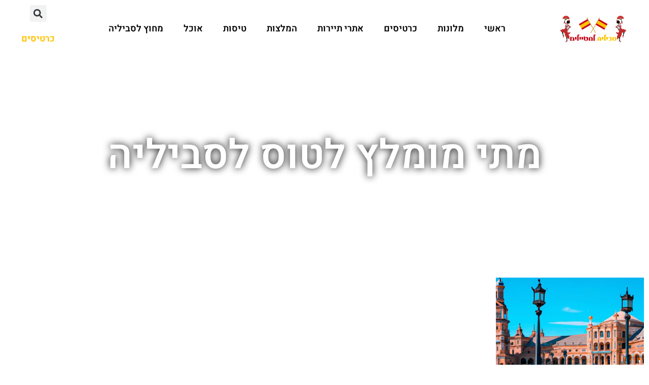

--- FILE ---
content_type: text/css; charset=UTF-8
request_url: https://www.seville.co.il/wp-content/uploads/elementor/css/post-15.css?ver=1768283699
body_size: 237
content:
.elementor-kit-15{--e-global-color-primary:#000000;--e-global-color-secondary:#35BA9B;--e-global-color-text:#000000;--e-global-color-accent:#A2A2A2;--e-global-color-d06657a:#EAEAEA;--e-global-color-7981922:#FFFFFF;--e-global-color-8a0c31b:#FFC40E;--e-global-color-1b0f031:#2EAFD3;--e-global-color-32557cc:#D3AA22;--e-global-color-0b8a528:#3720C9;--e-global-color-541f3b5:#ED0808;--e-global-color-02ac80d:#253CBD;--e-global-color-0832daa:#28D38A;--e-global-color-9396ca1:#8E399B;--e-global-color-08e6e17:#FFFFFF;--e-global-typography-primary-font-family:"Heebo";--e-global-typography-primary-font-size:24px;--e-global-typography-primary-font-weight:600;--e-global-typography-secondary-font-family:"Heebo";--e-global-typography-secondary-font-size:21px;--e-global-typography-secondary-font-weight:400;--e-global-typography-text-font-family:"Heebo";--e-global-typography-text-font-size:18px;--e-global-typography-text-font-weight:400;--e-global-typography-accent-font-family:"Heebo";--e-global-typography-accent-font-size:18px;--e-global-typography-accent-font-weight:600;}.elementor-kit-15 e-page-transition{background-color:#FFBC7D;}.elementor-section.elementor-section-boxed > .elementor-container{max-width:1300px;}.e-con{--container-max-width:1300px;}.elementor-widget:not(:last-child){margin-block-end:20px;}.elementor-element{--widgets-spacing:20px 20px;--widgets-spacing-row:20px;--widgets-spacing-column:20px;}{}h1.entry-title{display:var(--page-title-display);}.site-header .site-branding{flex-direction:column;align-items:stretch;}.site-header{padding-inline-end:0px;padding-inline-start:0px;}.site-footer .site-branding{flex-direction:column;align-items:stretch;}@media(max-width:1024px){.elementor-section.elementor-section-boxed > .elementor-container{max-width:1024px;}.e-con{--container-max-width:1024px;}}@media(max-width:767px){.elementor-section.elementor-section-boxed > .elementor-container{max-width:767px;}.e-con{--container-max-width:767px;}}

--- FILE ---
content_type: text/css; charset=UTF-8
request_url: https://www.seville.co.il/wp-content/uploads/elementor/css/post-42.css?ver=1768283699
body_size: 1939
content:
.elementor-42 .elementor-element.elementor-element-74434729{--display:flex;--flex-direction:column;--container-widget-width:100%;--container-widget-height:initial;--container-widget-flex-grow:0;--container-widget-align-self:initial;--flex-wrap-mobile:wrap;}.elementor-widget-text-editor{font-family:var( --e-global-typography-text-font-family ), Sans-serif;font-size:var( --e-global-typography-text-font-size );font-weight:var( --e-global-typography-text-font-weight );color:var( --e-global-color-text );}.elementor-widget-text-editor.elementor-drop-cap-view-stacked .elementor-drop-cap{background-color:var( --e-global-color-primary );}.elementor-widget-text-editor.elementor-drop-cap-view-framed .elementor-drop-cap, .elementor-widget-text-editor.elementor-drop-cap-view-default .elementor-drop-cap{color:var( --e-global-color-primary );border-color:var( --e-global-color-primary );}.elementor-42 .elementor-element.elementor-element-28c3b236:not(.elementor-motion-effects-element-type-background), .elementor-42 .elementor-element.elementor-element-28c3b236 > .elementor-motion-effects-container > .elementor-motion-effects-layer{background-color:var( --e-global-color-secondary );}.elementor-42 .elementor-element.elementor-element-28c3b236 > .elementor-container{max-width:978px;}.elementor-42 .elementor-element.elementor-element-28c3b236{transition:background 0.3s, border 0.3s, border-radius 0.3s, box-shadow 0.3s;padding:4% 0% 2% 0%;}.elementor-42 .elementor-element.elementor-element-28c3b236 > .elementor-background-overlay{transition:background 0.3s, border-radius 0.3s, opacity 0.3s;}.elementor-42 .elementor-element.elementor-element-28c3b236 > .elementor-shape-top svg{width:calc(100% + 1.3px);height:82px;}.elementor-bc-flex-widget .elementor-42 .elementor-element.elementor-element-810b1f9.elementor-column .elementor-widget-wrap{align-items:center;}.elementor-42 .elementor-element.elementor-element-810b1f9.elementor-column.elementor-element[data-element_type="column"] > .elementor-widget-wrap.elementor-element-populated{align-content:center;align-items:center;}.elementor-widget-lottie{--caption-color:var( --e-global-color-text );}.elementor-widget-lottie .e-lottie__caption{font-family:var( --e-global-typography-text-font-family ), Sans-serif;font-size:var( --e-global-typography-text-font-size );font-weight:var( --e-global-typography-text-font-weight );}.elementor-42 .elementor-element.elementor-element-67f247b6 > .elementor-widget-container{margin:-21px -21px -21px -21px;padding:-27px -27px -27px -27px;}.elementor-42 .elementor-element.elementor-element-67f247b6{--lottie-container-max-width:59%;}.elementor-bc-flex-widget .elementor-42 .elementor-element.elementor-element-6e8ebe5d.elementor-column .elementor-widget-wrap{align-items:center;}.elementor-42 .elementor-element.elementor-element-6e8ebe5d.elementor-column.elementor-element[data-element_type="column"] > .elementor-widget-wrap.elementor-element-populated{align-content:center;align-items:center;}.elementor-widget-heading .elementor-heading-title{font-family:var( --e-global-typography-primary-font-family ), Sans-serif;font-size:var( --e-global-typography-primary-font-size );font-weight:var( --e-global-typography-primary-font-weight );color:var( --e-global-color-primary );}.elementor-42 .elementor-element.elementor-element-572de5d7{text-align:center;}.elementor-42 .elementor-element.elementor-element-572de5d7 .elementor-heading-title{font-family:"Heebo", Sans-serif;font-size:2.2em;font-weight:600;color:var( --e-global-color-7981922 );}.elementor-42 .elementor-element.elementor-element-17333e7a > .elementor-widget-container{margin:-21px -21px -21px -21px;padding:-27px -27px -27px -27px;}.elementor-42 .elementor-element.elementor-element-17333e7a{--lottie-container-max-width:59%;}.elementor-widget-form .elementor-field-group > label, .elementor-widget-form .elementor-field-subgroup label{color:var( --e-global-color-text );}.elementor-widget-form .elementor-field-group > label{font-family:var( --e-global-typography-text-font-family ), Sans-serif;font-size:var( --e-global-typography-text-font-size );font-weight:var( --e-global-typography-text-font-weight );}.elementor-widget-form .elementor-field-type-html{color:var( --e-global-color-text );font-family:var( --e-global-typography-text-font-family ), Sans-serif;font-size:var( --e-global-typography-text-font-size );font-weight:var( --e-global-typography-text-font-weight );}.elementor-widget-form .elementor-field-group .elementor-field{color:var( --e-global-color-text );}.elementor-widget-form .elementor-field-group .elementor-field, .elementor-widget-form .elementor-field-subgroup label{font-family:var( --e-global-typography-text-font-family ), Sans-serif;font-size:var( --e-global-typography-text-font-size );font-weight:var( --e-global-typography-text-font-weight );}.elementor-widget-form .elementor-button{font-family:var( --e-global-typography-accent-font-family ), Sans-serif;font-size:var( --e-global-typography-accent-font-size );font-weight:var( --e-global-typography-accent-font-weight );}.elementor-widget-form .e-form__buttons__wrapper__button-next{background-color:var( --e-global-color-accent );}.elementor-widget-form .elementor-button[type="submit"]{background-color:var( --e-global-color-accent );}.elementor-widget-form .e-form__buttons__wrapper__button-previous{background-color:var( --e-global-color-accent );}.elementor-widget-form .elementor-message{font-family:var( --e-global-typography-text-font-family ), Sans-serif;font-size:var( --e-global-typography-text-font-size );font-weight:var( --e-global-typography-text-font-weight );}.elementor-widget-form .e-form__indicators__indicator, .elementor-widget-form .e-form__indicators__indicator__label{font-family:var( --e-global-typography-accent-font-family ), Sans-serif;font-size:var( --e-global-typography-accent-font-size );font-weight:var( --e-global-typography-accent-font-weight );}.elementor-widget-form{--e-form-steps-indicator-inactive-primary-color:var( --e-global-color-text );--e-form-steps-indicator-active-primary-color:var( --e-global-color-accent );--e-form-steps-indicator-completed-primary-color:var( --e-global-color-accent );--e-form-steps-indicator-progress-color:var( --e-global-color-accent );--e-form-steps-indicator-progress-background-color:var( --e-global-color-text );--e-form-steps-indicator-progress-meter-color:var( --e-global-color-text );}.elementor-widget-form .e-form__indicators__indicator__progress__meter{font-family:var( --e-global-typography-accent-font-family ), Sans-serif;font-size:var( --e-global-typography-accent-font-size );font-weight:var( --e-global-typography-accent-font-weight );}.elementor-42 .elementor-element.elementor-element-8250a12 > .elementor-widget-container{padding:2px 2px 2px 2px;}.elementor-42 .elementor-element.elementor-element-8250a12 .elementor-field-group{padding-right:calc( 10px/2 );padding-left:calc( 10px/2 );margin-bottom:10px;}.elementor-42 .elementor-element.elementor-element-8250a12 .elementor-form-fields-wrapper{margin-left:calc( -10px/2 );margin-right:calc( -10px/2 );margin-bottom:-10px;}.elementor-42 .elementor-element.elementor-element-8250a12 .elementor-field-group.recaptcha_v3-bottomleft, .elementor-42 .elementor-element.elementor-element-8250a12 .elementor-field-group.recaptcha_v3-bottomright{margin-bottom:0;}body.rtl .elementor-42 .elementor-element.elementor-element-8250a12 .elementor-labels-inline .elementor-field-group > label{padding-left:0px;}body:not(.rtl) .elementor-42 .elementor-element.elementor-element-8250a12 .elementor-labels-inline .elementor-field-group > label{padding-right:0px;}body .elementor-42 .elementor-element.elementor-element-8250a12 .elementor-labels-above .elementor-field-group > label{padding-bottom:0px;}.elementor-42 .elementor-element.elementor-element-8250a12 .elementor-mark-required .elementor-field-label:after{color:var( --e-global-color-8a0c31b );}.elementor-42 .elementor-element.elementor-element-8250a12 .elementor-field-group > label{font-family:"Open Sans Hebrew", Sans-serif;font-size:18px;font-weight:400;}.elementor-42 .elementor-element.elementor-element-8250a12 .elementor-field-type-html{padding-bottom:0px;font-family:"Open Sans Hebrew", Sans-serif;font-size:16px;font-weight:400;}.elementor-42 .elementor-element.elementor-element-8250a12 .elementor-field-group .elementor-field, .elementor-42 .elementor-element.elementor-element-8250a12 .elementor-field-subgroup label{font-family:"Open Sans Hebrew", Sans-serif;font-size:17px;font-weight:400;}.elementor-42 .elementor-element.elementor-element-8250a12 .elementor-field-group .elementor-field:not(.elementor-select-wrapper){background-color:var( --e-global-color-d06657a );border-color:var( --e-global-color-primary );border-width:1px 1px 1px 1px;border-radius:60px 60px 60px 60px;}.elementor-42 .elementor-element.elementor-element-8250a12 .elementor-field-group .elementor-select-wrapper select{background-color:var( --e-global-color-d06657a );border-color:var( --e-global-color-primary );border-width:1px 1px 1px 1px;border-radius:60px 60px 60px 60px;}.elementor-42 .elementor-element.elementor-element-8250a12 .elementor-field-group .elementor-select-wrapper::before{color:var( --e-global-color-primary );}.elementor-42 .elementor-element.elementor-element-8250a12 .elementor-button{font-family:"Open Sans Hebrew", Sans-serif;font-size:19px;font-weight:500;border-style:groove;border-width:2px 2px 2px 2px;border-radius:37px 37px 37px 37px;}.elementor-42 .elementor-element.elementor-element-8250a12 .e-form__buttons__wrapper__button-next{background-color:var( --e-global-color-8a0c31b );color:var( --e-global-color-text );border-color:var( --e-global-color-text );}.elementor-42 .elementor-element.elementor-element-8250a12 .elementor-button[type="submit"]{background-color:var( --e-global-color-8a0c31b );color:var( --e-global-color-text );border-color:var( --e-global-color-text );}.elementor-42 .elementor-element.elementor-element-8250a12 .elementor-button[type="submit"] svg *{fill:var( --e-global-color-text );}.elementor-42 .elementor-element.elementor-element-8250a12 .e-form__buttons__wrapper__button-previous{background-color:#FACF50;color:#ffffff;}.elementor-42 .elementor-element.elementor-element-8250a12 .e-form__buttons__wrapper__button-next:hover{color:#ffffff;border-color:var( --e-global-color-text );}.elementor-42 .elementor-element.elementor-element-8250a12 .elementor-button[type="submit"]:hover{color:#ffffff;border-color:var( --e-global-color-text );}.elementor-42 .elementor-element.elementor-element-8250a12 .elementor-button[type="submit"]:hover svg *{fill:#ffffff;}.elementor-42 .elementor-element.elementor-element-8250a12 .e-form__buttons__wrapper__button-previous:hover{color:#ffffff;}.elementor-42 .elementor-element.elementor-element-8250a12 .elementor-message{font-family:"Open Sans Hebrew", Sans-serif;font-weight:400;}.elementor-42 .elementor-element.elementor-element-8250a12 .e-form__indicators__indicator, .elementor-42 .elementor-element.elementor-element-8250a12 .e-form__indicators__indicator__label{font-family:"Open Sans Hebrew", Sans-serif;font-weight:500;}.elementor-42 .elementor-element.elementor-element-8250a12{--e-form-steps-indicators-spacing:20px;--e-form-steps-indicator-padding:30px;--e-form-steps-indicator-inactive-secondary-color:#ffffff;--e-form-steps-indicator-active-secondary-color:#ffffff;--e-form-steps-indicator-completed-secondary-color:#ffffff;--e-form-steps-divider-width:1px;--e-form-steps-divider-gap:10px;}.elementor-42 .elementor-element.elementor-element-65c1db4a:not(.elementor-motion-effects-element-type-background), .elementor-42 .elementor-element.elementor-element-65c1db4a > .elementor-motion-effects-container > .elementor-motion-effects-layer{background-color:var( --e-global-color-primary );}.elementor-42 .elementor-element.elementor-element-65c1db4a{transition:background 0.3s, border 0.3s, border-radius 0.3s, box-shadow 0.3s;padding:1% 0% 2% 0%;}.elementor-42 .elementor-element.elementor-element-65c1db4a > .elementor-background-overlay{transition:background 0.3s, border-radius 0.3s, opacity 0.3s;}.elementor-42 .elementor-element.elementor-element-ec5616d{--spacer-size:10px;}.elementor-42 .elementor-element.elementor-element-35c4af96{text-align:center;}.elementor-42 .elementor-element.elementor-element-35c4af96 .elementor-heading-title{font-family:var( --e-global-typography-accent-font-family ), Sans-serif;font-size:var( --e-global-typography-accent-font-size );font-weight:var( --e-global-typography-accent-font-weight );color:var( --e-global-color-secondary );}.elementor-widget-posts .elementor-button{background-color:var( --e-global-color-accent );font-family:var( --e-global-typography-accent-font-family ), Sans-serif;font-size:var( --e-global-typography-accent-font-size );font-weight:var( --e-global-typography-accent-font-weight );}.elementor-widget-posts .elementor-post__title, .elementor-widget-posts .elementor-post__title a{color:var( --e-global-color-secondary );font-family:var( --e-global-typography-primary-font-family ), Sans-serif;font-size:var( --e-global-typography-primary-font-size );font-weight:var( --e-global-typography-primary-font-weight );}.elementor-widget-posts .elementor-post__meta-data{font-family:var( --e-global-typography-secondary-font-family ), Sans-serif;font-size:var( --e-global-typography-secondary-font-size );font-weight:var( --e-global-typography-secondary-font-weight );}.elementor-widget-posts .elementor-post__excerpt p{font-family:var( --e-global-typography-text-font-family ), Sans-serif;font-size:var( --e-global-typography-text-font-size );font-weight:var( --e-global-typography-text-font-weight );}.elementor-widget-posts .elementor-post__read-more{color:var( --e-global-color-accent );}.elementor-widget-posts a.elementor-post__read-more{font-family:var( --e-global-typography-accent-font-family ), Sans-serif;font-size:var( --e-global-typography-accent-font-size );font-weight:var( --e-global-typography-accent-font-weight );}.elementor-widget-posts .elementor-post__card .elementor-post__badge{background-color:var( --e-global-color-accent );font-family:var( --e-global-typography-accent-font-family ), Sans-serif;font-weight:var( --e-global-typography-accent-font-weight );}.elementor-widget-posts .elementor-pagination{font-family:var( --e-global-typography-secondary-font-family ), Sans-serif;font-size:var( --e-global-typography-secondary-font-size );font-weight:var( --e-global-typography-secondary-font-weight );}.elementor-widget-posts .e-load-more-message{font-family:var( --e-global-typography-secondary-font-family ), Sans-serif;font-size:var( --e-global-typography-secondary-font-size );font-weight:var( --e-global-typography-secondary-font-weight );}.elementor-42 .elementor-element.elementor-element-3847f84{--grid-row-gap:9px;--grid-column-gap:14px;}.elementor-42 .elementor-element.elementor-element-3847f84 .elementor-post__title, .elementor-42 .elementor-element.elementor-element-3847f84 .elementor-post__title a{color:var( --e-global-color-7981922 );font-family:var( --e-global-typography-text-font-family ), Sans-serif;font-size:var( --e-global-typography-text-font-size );font-weight:var( --e-global-typography-text-font-weight );}.elementor-widget-image .widget-image-caption{color:var( --e-global-color-text );font-family:var( --e-global-typography-text-font-family ), Sans-serif;font-size:var( --e-global-typography-text-font-size );font-weight:var( --e-global-typography-text-font-weight );}.elementor-42 .elementor-element.elementor-element-154dbb14 img{width:71%;}.elementor-42 .elementor-element.elementor-element-59de97c4{--spacer-size:10px;}.elementor-42 .elementor-element.elementor-element-4f3a8c40{text-align:center;}.elementor-42 .elementor-element.elementor-element-4f3a8c40 .elementor-heading-title{font-family:var( --e-global-typography-accent-font-family ), Sans-serif;font-size:var( --e-global-typography-accent-font-size );font-weight:var( --e-global-typography-accent-font-weight );color:var( --e-global-color-secondary );}.elementor-42 .elementor-element.elementor-element-5ba7cd60{--grid-row-gap:9px;--grid-column-gap:14px;}.elementor-42 .elementor-element.elementor-element-5ba7cd60 .elementor-post__title, .elementor-42 .elementor-element.elementor-element-5ba7cd60 .elementor-post__title a{color:var( --e-global-color-7981922 );font-family:var( --e-global-typography-text-font-family ), Sans-serif;font-size:var( --e-global-typography-text-font-size );font-weight:var( --e-global-typography-text-font-weight );}.elementor-42 .elementor-element.elementor-element-22187a0e{--spacer-size:10px;}.elementor-42 .elementor-element.elementor-element-3f120f00{text-align:center;}.elementor-42 .elementor-element.elementor-element-3f120f00 .elementor-heading-title{font-family:var( --e-global-typography-accent-font-family ), Sans-serif;font-size:var( --e-global-typography-accent-font-size );font-weight:var( --e-global-typography-accent-font-weight );color:var( --e-global-color-secondary );}.elementor-42 .elementor-element.elementor-element-60c72fab{--grid-row-gap:9px;--grid-column-gap:14px;}.elementor-42 .elementor-element.elementor-element-60c72fab .elementor-post__title, .elementor-42 .elementor-element.elementor-element-60c72fab .elementor-post__title a{color:var( --e-global-color-7981922 );font-family:var( --e-global-typography-text-font-family ), Sans-serif;font-size:var( --e-global-typography-text-font-size );font-weight:var( --e-global-typography-text-font-weight );}.elementor-42 .elementor-element.elementor-element-b76c492{text-align:center;}.elementor-42 .elementor-element.elementor-element-07202ea{text-align:center;}.elementor-42 .elementor-element.elementor-element-7cc827b4{text-align:center;font-family:"Heebo", Sans-serif;font-size:14px;font-weight:400;}.elementor-theme-builder-content-area{height:400px;}.elementor-location-header:before, .elementor-location-footer:before{content:"";display:table;clear:both;}@media(max-width:1024px){.elementor-widget-text-editor{font-size:var( --e-global-typography-text-font-size );}.elementor-42 .elementor-element.elementor-element-28c3b236{padding:9% 3% 2% 3%;}.elementor-widget-lottie .e-lottie__caption{font-size:var( --e-global-typography-text-font-size );}.elementor-widget-heading .elementor-heading-title{font-size:var( --e-global-typography-primary-font-size );}.elementor-42 .elementor-element.elementor-element-572de5d7 .elementor-heading-title{font-size:1.5em;}.elementor-widget-form .elementor-field-group > label{font-size:var( --e-global-typography-text-font-size );}.elementor-widget-form .elementor-field-type-html{font-size:var( --e-global-typography-text-font-size );}.elementor-widget-form .elementor-field-group .elementor-field, .elementor-widget-form .elementor-field-subgroup label{font-size:var( --e-global-typography-text-font-size );}.elementor-widget-form .elementor-button{font-size:var( --e-global-typography-accent-font-size );}.elementor-widget-form .elementor-message{font-size:var( --e-global-typography-text-font-size );}.elementor-widget-form .e-form__indicators__indicator, .elementor-widget-form .e-form__indicators__indicator__label{font-size:var( --e-global-typography-accent-font-size );}.elementor-widget-form .e-form__indicators__indicator__progress__meter{font-size:var( --e-global-typography-accent-font-size );}.elementor-42 .elementor-element.elementor-element-35c4af96 .elementor-heading-title{font-size:var( --e-global-typography-accent-font-size );}.elementor-widget-posts .elementor-post__title, .elementor-widget-posts .elementor-post__title a{font-size:var( --e-global-typography-primary-font-size );}.elementor-widget-posts .elementor-post__meta-data{font-size:var( --e-global-typography-secondary-font-size );}.elementor-widget-posts .elementor-post__excerpt p{font-size:var( --e-global-typography-text-font-size );}.elementor-widget-posts a.elementor-post__read-more{font-size:var( --e-global-typography-accent-font-size );}.elementor-widget-posts .elementor-pagination{font-size:var( --e-global-typography-secondary-font-size );}.elementor-widget-posts .elementor-button{font-size:var( --e-global-typography-accent-font-size );}.elementor-widget-posts .e-load-more-message{font-size:var( --e-global-typography-secondary-font-size );}.elementor-42 .elementor-element.elementor-element-3847f84 .elementor-post__title, .elementor-42 .elementor-element.elementor-element-3847f84 .elementor-post__title a{font-size:var( --e-global-typography-text-font-size );}.elementor-widget-image .widget-image-caption{font-size:var( --e-global-typography-text-font-size );}.elementor-42 .elementor-element.elementor-element-4f3a8c40 .elementor-heading-title{font-size:var( --e-global-typography-accent-font-size );}.elementor-42 .elementor-element.elementor-element-5ba7cd60 .elementor-post__title, .elementor-42 .elementor-element.elementor-element-5ba7cd60 .elementor-post__title a{font-size:var( --e-global-typography-text-font-size );}.elementor-42 .elementor-element.elementor-element-3f120f00 .elementor-heading-title{font-size:var( --e-global-typography-accent-font-size );}.elementor-42 .elementor-element.elementor-element-60c72fab .elementor-post__title, .elementor-42 .elementor-element.elementor-element-60c72fab .elementor-post__title a{font-size:var( --e-global-typography-text-font-size );}}@media(max-width:767px){.elementor-widget-text-editor{font-size:var( --e-global-typography-text-font-size );}.elementor-widget-lottie .e-lottie__caption{font-size:var( --e-global-typography-text-font-size );}.elementor-widget-heading .elementor-heading-title{font-size:var( --e-global-typography-primary-font-size );}.elementor-42 .elementor-element.elementor-element-572de5d7 .elementor-heading-title{font-size:1.9em;}.elementor-widget-form .elementor-field-group > label{font-size:var( --e-global-typography-text-font-size );}.elementor-widget-form .elementor-field-type-html{font-size:var( --e-global-typography-text-font-size );}.elementor-widget-form .elementor-field-group .elementor-field, .elementor-widget-form .elementor-field-subgroup label{font-size:var( --e-global-typography-text-font-size );}.elementor-widget-form .elementor-button{font-size:var( --e-global-typography-accent-font-size );}.elementor-widget-form .elementor-message{font-size:var( --e-global-typography-text-font-size );}.elementor-widget-form .e-form__indicators__indicator, .elementor-widget-form .e-form__indicators__indicator__label{font-size:var( --e-global-typography-accent-font-size );}.elementor-widget-form .e-form__indicators__indicator__progress__meter{font-size:var( --e-global-typography-accent-font-size );}.elementor-42 .elementor-element.elementor-element-35c4af96 .elementor-heading-title{font-size:var( --e-global-typography-accent-font-size );}.elementor-widget-posts .elementor-post__title, .elementor-widget-posts .elementor-post__title a{font-size:var( --e-global-typography-primary-font-size );}.elementor-widget-posts .elementor-post__meta-data{font-size:var( --e-global-typography-secondary-font-size );}.elementor-widget-posts .elementor-post__excerpt p{font-size:var( --e-global-typography-text-font-size );}.elementor-widget-posts a.elementor-post__read-more{font-size:var( --e-global-typography-accent-font-size );}.elementor-widget-posts .elementor-pagination{font-size:var( --e-global-typography-secondary-font-size );}.elementor-widget-posts .elementor-button{font-size:var( --e-global-typography-accent-font-size );}.elementor-widget-posts .e-load-more-message{font-size:var( --e-global-typography-secondary-font-size );}.elementor-42 .elementor-element.elementor-element-3847f84 .elementor-post__title, .elementor-42 .elementor-element.elementor-element-3847f84 .elementor-post__title a{font-size:var( --e-global-typography-text-font-size );}.elementor-widget-image .widget-image-caption{font-size:var( --e-global-typography-text-font-size );}.elementor-42 .elementor-element.elementor-element-4f3a8c40 .elementor-heading-title{font-size:var( --e-global-typography-accent-font-size );}.elementor-42 .elementor-element.elementor-element-5ba7cd60 .elementor-post__title, .elementor-42 .elementor-element.elementor-element-5ba7cd60 .elementor-post__title a{font-size:var( --e-global-typography-text-font-size );}.elementor-42 .elementor-element.elementor-element-3f120f00 .elementor-heading-title{font-size:var( --e-global-typography-accent-font-size );}.elementor-42 .elementor-element.elementor-element-60c72fab .elementor-post__title, .elementor-42 .elementor-element.elementor-element-60c72fab .elementor-post__title a{font-size:var( --e-global-typography-text-font-size );}}@media(min-width:768px){.elementor-42 .elementor-element.elementor-element-44fda7fb{width:14.908%;}.elementor-42 .elementor-element.elementor-element-6e8ebe5d{width:69.755%;}.elementor-42 .elementor-element.elementor-element-2e119794{width:15.003%;}}@media(max-width:1024px) and (min-width:768px){.elementor-42 .elementor-element.elementor-element-437637e1{width:50%;}.elementor-42 .elementor-element.elementor-element-4226f5b8{width:50%;}.elementor-42 .elementor-element.elementor-element-b1ca22f{width:50%;}.elementor-42 .elementor-element.elementor-element-47a57759{width:50%;}}/* Start custom CSS for form, class: .elementor-element-8250a12 */.elementor-42 .elementor-element.elementor-element-8250a12 input {
direction: rtl;
}/* End custom CSS */

--- FILE ---
content_type: text/css; charset=UTF-8
request_url: https://www.seville.co.il/wp-content/cache/background-css/1/www.seville.co.il/wp-content/uploads/elementor/css/post-37.css?ver=1768283699&wpr_t=1768871845
body_size: 659
content:
.elementor-37 .elementor-element.elementor-element-311ff832:not(.elementor-motion-effects-element-type-background), .elementor-37 .elementor-element.elementor-element-311ff832 > .elementor-motion-effects-container > .elementor-motion-effects-layer{background-image:var(--wpr-bg-e6e37772-989f-445c-974b-f659a7829eac);background-position:center right;background-size:cover;}.elementor-37 .elementor-element.elementor-element-311ff832 > .elementor-container{min-height:385px;}.elementor-37 .elementor-element.elementor-element-311ff832{transition:background 0.3s, border 0.3s, border-radius 0.3s, box-shadow 0.3s;}.elementor-37 .elementor-element.elementor-element-311ff832 > .elementor-background-overlay{transition:background 0.3s, border-radius 0.3s, opacity 0.3s;}.elementor-37 .elementor-element.elementor-element-311ff832 > .elementor-shape-bottom svg{width:calc(100% + 1.3px);height:80px;}.elementor-widget-theme-archive-title .elementor-heading-title{font-family:var( --e-global-typography-primary-font-family ), Sans-serif;font-size:var( --e-global-typography-primary-font-size );font-weight:var( --e-global-typography-primary-font-weight );color:var( --e-global-color-primary );}.elementor-37 .elementor-element.elementor-element-18e59cd7{text-align:center;}.elementor-37 .elementor-element.elementor-element-18e59cd7 .elementor-heading-title{font-family:"Heebo", Sans-serif;font-size:80px;font-weight:600;text-shadow:0px 0px 15px #000000;color:var( --e-global-color-7981922 );}.elementor-37 .elementor-element.elementor-element-5a2a968e{margin-top:3%;margin-bottom:3%;}.elementor-widget-archive-posts .elementor-button{background-color:var( --e-global-color-accent );font-family:var( --e-global-typography-accent-font-family ), Sans-serif;font-size:var( --e-global-typography-accent-font-size );font-weight:var( --e-global-typography-accent-font-weight );}.elementor-widget-archive-posts .elementor-post__title, .elementor-widget-archive-posts .elementor-post__title a{color:var( --e-global-color-secondary );font-family:var( --e-global-typography-primary-font-family ), Sans-serif;font-size:var( --e-global-typography-primary-font-size );font-weight:var( --e-global-typography-primary-font-weight );}.elementor-widget-archive-posts .elementor-post__meta-data{font-family:var( --e-global-typography-secondary-font-family ), Sans-serif;font-size:var( --e-global-typography-secondary-font-size );font-weight:var( --e-global-typography-secondary-font-weight );}.elementor-widget-archive-posts .elementor-post__excerpt p{font-family:var( --e-global-typography-text-font-family ), Sans-serif;font-size:var( --e-global-typography-text-font-size );font-weight:var( --e-global-typography-text-font-weight );}.elementor-widget-archive-posts .elementor-post__read-more{color:var( --e-global-color-accent );}.elementor-widget-archive-posts a.elementor-post__read-more{font-family:var( --e-global-typography-accent-font-family ), Sans-serif;font-size:var( --e-global-typography-accent-font-size );font-weight:var( --e-global-typography-accent-font-weight );}.elementor-widget-archive-posts .elementor-post__card .elementor-post__badge{background-color:var( --e-global-color-accent );font-family:var( --e-global-typography-accent-font-family ), Sans-serif;font-weight:var( --e-global-typography-accent-font-weight );}.elementor-widget-archive-posts .elementor-pagination{font-family:var( --e-global-typography-secondary-font-family ), Sans-serif;font-size:var( --e-global-typography-secondary-font-size );font-weight:var( --e-global-typography-secondary-font-weight );}.elementor-widget-archive-posts .e-load-more-message{font-family:var( --e-global-typography-secondary-font-family ), Sans-serif;font-size:var( --e-global-typography-secondary-font-size );font-weight:var( --e-global-typography-secondary-font-weight );}.elementor-widget-archive-posts .elementor-posts-nothing-found{color:var( --e-global-color-text );font-family:var( --e-global-typography-text-font-family ), Sans-serif;font-size:var( --e-global-typography-text-font-size );font-weight:var( --e-global-typography-text-font-weight );}.elementor-37 .elementor-element.elementor-element-2c61bed{--grid-row-gap:35px;--grid-column-gap:30px;}.elementor-37 .elementor-element.elementor-element-2c61bed .elementor-posts-container .elementor-post__thumbnail{padding-bottom:calc( 0.66 * 100% );}.elementor-37 .elementor-element.elementor-element-2c61bed:after{content:"0.66";}.elementor-37 .elementor-element.elementor-element-2c61bed .elementor-post__thumbnail__link{width:100%;}.elementor-37 .elementor-element.elementor-element-2c61bed.elementor-posts--thumbnail-left .elementor-post__thumbnail__link{margin-right:20px;}.elementor-37 .elementor-element.elementor-element-2c61bed.elementor-posts--thumbnail-right .elementor-post__thumbnail__link{margin-left:20px;}.elementor-37 .elementor-element.elementor-element-2c61bed.elementor-posts--thumbnail-top .elementor-post__thumbnail__link{margin-bottom:20px;}.elementor-37 .elementor-element.elementor-element-2c61bed .elementor-post__read-more{color:var( --e-global-color-8a0c31b );}.elementor-37 .elementor-element.elementor-element-2c61bed .elementor-pagination{text-align:center;}body:not(.rtl) .elementor-37 .elementor-element.elementor-element-2c61bed .elementor-pagination .page-numbers:not(:first-child){margin-left:calc( 10px/2 );}body:not(.rtl) .elementor-37 .elementor-element.elementor-element-2c61bed .elementor-pagination .page-numbers:not(:last-child){margin-right:calc( 10px/2 );}body.rtl .elementor-37 .elementor-element.elementor-element-2c61bed .elementor-pagination .page-numbers:not(:first-child){margin-right:calc( 10px/2 );}body.rtl .elementor-37 .elementor-element.elementor-element-2c61bed .elementor-pagination .page-numbers:not(:last-child){margin-left:calc( 10px/2 );}@media(max-width:1024px){.elementor-widget-theme-archive-title .elementor-heading-title{font-size:var( --e-global-typography-primary-font-size );}.elementor-37 .elementor-element.elementor-element-18e59cd7 .elementor-heading-title{font-size:45px;}.elementor-widget-archive-posts .elementor-post__title, .elementor-widget-archive-posts .elementor-post__title a{font-size:var( --e-global-typography-primary-font-size );}.elementor-widget-archive-posts .elementor-post__meta-data{font-size:var( --e-global-typography-secondary-font-size );}.elementor-widget-archive-posts .elementor-post__excerpt p{font-size:var( --e-global-typography-text-font-size );}.elementor-widget-archive-posts a.elementor-post__read-more{font-size:var( --e-global-typography-accent-font-size );}.elementor-widget-archive-posts .elementor-pagination{font-size:var( --e-global-typography-secondary-font-size );}.elementor-widget-archive-posts .elementor-button{font-size:var( --e-global-typography-accent-font-size );}.elementor-widget-archive-posts .e-load-more-message{font-size:var( --e-global-typography-secondary-font-size );}.elementor-widget-archive-posts .elementor-posts-nothing-found{font-size:var( --e-global-typography-text-font-size );}}@media(max-width:767px){.elementor-37 .elementor-element.elementor-element-311ff832 > .elementor-container{min-height:233px;}.elementor-37 .elementor-element.elementor-element-311ff832 > .elementor-shape-bottom svg{height:40px;}.elementor-widget-theme-archive-title .elementor-heading-title{font-size:var( --e-global-typography-primary-font-size );}.elementor-37 .elementor-element.elementor-element-18e59cd7 .elementor-heading-title{font-size:35px;}.elementor-widget-archive-posts .elementor-post__title, .elementor-widget-archive-posts .elementor-post__title a{font-size:var( --e-global-typography-primary-font-size );}.elementor-widget-archive-posts .elementor-post__meta-data{font-size:var( --e-global-typography-secondary-font-size );}.elementor-widget-archive-posts .elementor-post__excerpt p{font-size:var( --e-global-typography-text-font-size );}.elementor-widget-archive-posts a.elementor-post__read-more{font-size:var( --e-global-typography-accent-font-size );}.elementor-widget-archive-posts .elementor-pagination{font-size:var( --e-global-typography-secondary-font-size );}.elementor-widget-archive-posts .elementor-button{font-size:var( --e-global-typography-accent-font-size );}.elementor-widget-archive-posts .e-load-more-message{font-size:var( --e-global-typography-secondary-font-size );}.elementor-widget-archive-posts .elementor-posts-nothing-found{font-size:var( --e-global-typography-text-font-size );}.elementor-37 .elementor-element.elementor-element-2c61bed .elementor-posts-container .elementor-post__thumbnail{padding-bottom:calc( 0.5 * 100% );}.elementor-37 .elementor-element.elementor-element-2c61bed:after{content:"0.5";}.elementor-37 .elementor-element.elementor-element-2c61bed .elementor-post__thumbnail__link{width:100%;}}